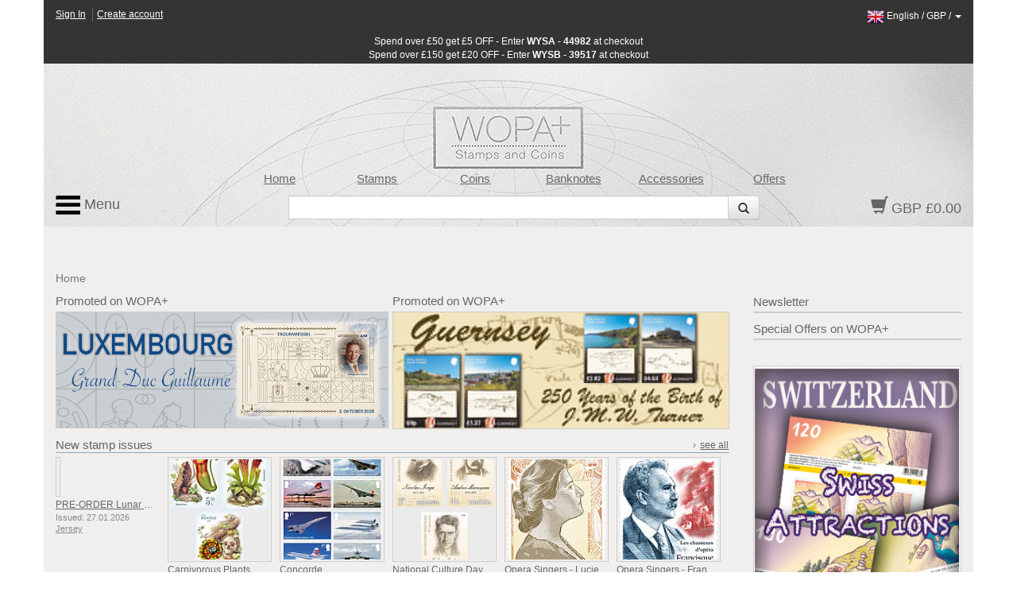

--- FILE ---
content_type: text/html; charset=utf-8
request_url: https://www.wopa-plus.com/en/stamps/product/&pid=86553
body_size: 478
content:
<!DOCTYPE HTML PUBLIC "-//W3C//DTD HTML 4.01//EN" "http://www.w3.org/TR/html4/strict.dtd">

<html>
<head>
<title></title>
<meta name="viewport" content="width=device-width, maximum-scale=1.0">
<meta http-equiv="Content-Type" content="text/html;charset=ISO-8859-1" >
<link rel="icon" href="/favicon.ico" type="image/x-icon">
<link rel="shortcut icon" href="/favicon.ico" type="image/x-icon">
</head>

<body>
<?xml version="1.0" encoding="utf-8"?><!DOCTYPE html PUBLIC "-//W3C//DTD XHTML 1.0 Transitional//EN" "http://www.w3.org/TR/xhtml1/DTD/xhtml1-transitional.dtd">
<html xmlns="http://www.w3.org/1999/xhtml">
<head>
<title>Page Re-direct to https://www.wopa-plus.com/en/index/index/</title>
<meta http-equiv="refresh" content="0; url=https://www.wopa-plus.com/en/index/index/" />
</head>
<body>
<div id="main">
<p>You will be re-directed to <a href="https://www.wopa-plus.com/en/index/index/">https://www.wopa-plus.com/en/index/index/</a></p>
</div>
</body>
</html>
</body>

</html>



--- FILE ---
content_type: text/css
request_url: https://www.wopa-plus.com/app/0.8.9.prod/modules/horizDoubleBannerWidgetModule/css/horizDoubleBannerWidget.css?20260105_0
body_size: 389
content:
.clear-margin {
  margin: 0;
}
.clear-padding {
  padding: 0;
}
.overlap-enabled {
  white-space: nowrap;
  overflow: hidden;
  text-overflow: ellipsis;
}
.sidebar-link {
  font-size: 12px;
}
@media only screen and (min-width: 768px) and (max-width: 991px), only screen and (min-width: 992px) {
  #horizDoubleBanner-widget .widget-items .widget-item:first-child {
    padding-right: 5px;
  }
}
#horizDoubleBanner-widget .widget-items .widget-item .inner {
  padding: 0;
  margin: 0;
}
#horizDoubleBanner-widget .widget-items .widget-header {
  border: 0;
}
#horizDoubleBanner-widget .widget-items .widget-hl .widget-imageWrapper {
  border: 1px solid #ccc;
  padding: 0;
  margin: 0;
}
#horizDoubleBanner-widget .widget-items .widget-hl a,
#horizDoubleBanner-widget .widget-items .widget-hl a:hover {
  text-decoration: none !important;
}
#horizDoubleBanner-widget .widget-items .widget-hl .banner-header {
  color: #666;
  font-weight: 300;
  margin: 0 0 2px 0;
  height: 20px;
  font-size: 15px;
  line-height: 18px;
}
